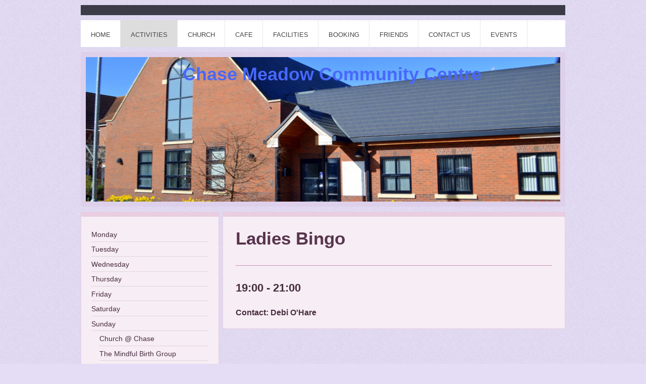

--- FILE ---
content_type: text/html; charset=UTF-8
request_url: https://www.chasemeadowcc.co.uk/activities/sunday/ladies-bingo/
body_size: 8768
content:
<!DOCTYPE html>
<html lang="en"  ><head prefix="og: http://ogp.me/ns# fb: http://ogp.me/ns/fb# business: http://ogp.me/ns/business#">
    <meta http-equiv="Content-Type" content="text/html; charset=utf-8"/>
    <meta name="generator" content="IONOS MyWebsite"/>
        
    <link rel="dns-prefetch" href="//cdn.website-start.de/"/>
    <link rel="dns-prefetch" href="//101.mod.mywebsite-editor.com"/>
    <link rel="dns-prefetch" href="https://101.sb.mywebsite-editor.com/"/>
    <link rel="shortcut icon" href="https://www.chasemeadowcc.co.uk/s/misc/favicon.png?1511364860"/>
        <title>Chase Meadow Community Centre - Ladies Bingo</title>
    <style type="text/css">@media screen and (max-device-width: 1024px) {.diyw a.switchViewWeb {display: inline !important;}}</style>
    <style type="text/css">@media screen and (min-device-width: 1024px) {
            .mediumScreenDisabled { display:block }
            .smallScreenDisabled { display:block }
        }
        @media screen and (max-device-width: 1024px) { .mediumScreenDisabled { display:none } }
        @media screen and (max-device-width: 568px) { .smallScreenDisabled { display:none } }
                @media screen and (min-width: 1024px) {
            .mobilepreview .mediumScreenDisabled { display:block }
            .mobilepreview .smallScreenDisabled { display:block }
        }
        @media screen and (max-width: 1024px) { .mobilepreview .mediumScreenDisabled { display:none } }
        @media screen and (max-width: 568px) { .mobilepreview .smallScreenDisabled { display:none } }</style>
    <meta name="viewport" content="width=device-width, initial-scale=1, maximum-scale=1, minimal-ui"/>

<meta name="format-detection" content="telephone=no"/>
        <meta name="keywords" content="online yoga, online fitness, Chase Meadow, community activities, Warwick, zumba, dance, activities, sports, clubs, community, social, local, warwick, parties, residents, people, fun, things to do, around, holidays, hall, venue, hire, walk in, charity, volunteer, job"/>
            <meta name="description" content="New page"/>
            <meta name="robots" content="index,follow"/>
        <link href="//cdn.website-start.de/templates/2026/style.css?1758547156484" rel="stylesheet" type="text/css"/>
    <link href="https://www.chasemeadowcc.co.uk/s/style/theming.css?1719838953" rel="stylesheet" type="text/css"/>
    <link href="//cdn.website-start.de/app/cdn/min/group/web.css?1758547156484" rel="stylesheet" type="text/css"/>
<link href="//cdn.website-start.de/app/cdn/min/moduleserver/css/en_GB/common,facebook,counter,shoppingbasket?1758547156484" rel="stylesheet" type="text/css"/>
    <link href="//cdn.website-start.de/app/cdn/min/group/mobilenavigation.css?1758547156484" rel="stylesheet" type="text/css"/>
    <link href="https://101.sb.mywebsite-editor.com/app/logstate2-css.php?site=484675097&amp;t=1768818243" rel="stylesheet" type="text/css"/>

<script type="text/javascript">
    /* <![CDATA[ */
var stagingMode = '';
    /* ]]> */
</script>
<script src="https://101.sb.mywebsite-editor.com/app/logstate-js.php?site=484675097&amp;t=1768818243"></script>

    <link href="//cdn.website-start.de/templates/2026/print.css?1758547156484" rel="stylesheet" media="print" type="text/css"/>
    <script type="text/javascript">
    /* <![CDATA[ */
    var systemurl = 'https://101.sb.mywebsite-editor.com/';
    var webPath = '/';
    var proxyName = '';
    var webServerName = 'www.chasemeadowcc.co.uk';
    var sslServerUrl = 'https://www.chasemeadowcc.co.uk';
    var nonSslServerUrl = 'http://www.chasemeadowcc.co.uk';
    var webserverProtocol = 'http://';
    var nghScriptsUrlPrefix = '//101.mod.mywebsite-editor.com';
    var sessionNamespace = 'DIY_SB';
    var jimdoData = {
        cdnUrl:  '//cdn.website-start.de/',
        messages: {
            lightBox: {
    image : 'Image',
    of: 'of'
}

        },
        isTrial: 0,
        pageId: 2173848    };
    var script_basisID = "484675097";

    diy = window.diy || {};
    diy.web = diy.web || {};

        diy.web.jsBaseUrl = "//cdn.website-start.de/s/build/";

    diy.context = diy.context || {};
    diy.context.type = diy.context.type || 'web';
    /* ]]> */
</script>

<script type="text/javascript" src="//cdn.website-start.de/app/cdn/min/group/web.js?1758547156484" crossorigin="anonymous"></script><script type="text/javascript" src="//cdn.website-start.de/s/build/web.bundle.js?1758547156484" crossorigin="anonymous"></script><script type="text/javascript" src="//cdn.website-start.de/app/cdn/min/group/mobilenavigation.js?1758547156484" crossorigin="anonymous"></script><script src="//cdn.website-start.de/app/cdn/min/moduleserver/js/en_GB/common,facebook,counter,shoppingbasket?1758547156484"></script>
<script type="text/javascript" src="https://cdn.website-start.de/proxy/apps/pagh4b/resource/dependencies/"></script><script type="text/javascript">
                    if (typeof require !== 'undefined') {
                        require.config({
                            waitSeconds : 10,
                            baseUrl : 'https://cdn.website-start.de/proxy/apps/pagh4b/js/'
                        });
                    }
                </script><script type="text/javascript">if (window.jQuery) {window.jQuery_1and1 = window.jQuery;}</script>
<meta name="google-site-verification" content="ukH2sSeuM4T5jTt32G5uBf1pJtVZk9Tp2aGGqnDhx9g"/>
<script type="text/javascript">if (window.jQuery_1and1) {window.jQuery = window.jQuery_1and1;}</script>
<script type="text/javascript" src="//cdn.website-start.de/app/cdn/min/group/pfcsupport.js?1758547156484" crossorigin="anonymous"></script>    <meta property="og:type" content="business.business"/>
    <meta property="og:url" content="https://www.chasemeadowcc.co.uk/activities/sunday/ladies-bingo/"/>
    <meta property="og:title" content="Chase Meadow Community Centre - Ladies Bingo"/>
            <meta property="og:description" content="New page"/>
                <meta property="og:image" content="https://www.chasemeadowcc.co.uk/s/img/emotionheader.JPG"/>
        <meta property="business:contact_data:country_name" content="United Kingdom"/>
    
    <meta property="business:contact_data:locality" content="Warwick"/>
    
    <meta property="business:contact_data:email" content="chasemeadowcentre@gmail.com"/>
    <meta property="business:contact_data:postal_code" content="CV34 6BT"/>
    
    
    
</head>


<body class="body diyBgActive  cc-pagemode-default diyfeSidebarLeft diy-market-en_GB" data-pageid="2173848" id="page-2173848">
    
    <div class="diyw">
        <!-- modified setting of ca -->
<div class="diyweb">
<div class="diyfeMobileNav">
		
<nav id="diyfeMobileNav" class="diyfeCA diyfeCA2" role="navigation">
    <a title="Expand/collapse navigation">Expand/collapse navigation</a>
    <ul class="mainNav1"><li class=" hasSubNavigation"><a data-page-id="1485053" href="https://www.chasemeadowcc.co.uk/" class=" level_1"><span>Home</span></a><span class="diyfeDropDownSubOpener">&nbsp;</span><div class="diyfeDropDownSubList diyfeCA diyfeCA1"><ul class="mainNav2"><li class=" hasSubNavigation"><a data-page-id="2181380" href="https://www.chasemeadowcc.co.uk/home/work-with-us/" class=" level_2"><span>Work with us</span></a></li></ul></div></li><li class="parent hasSubNavigation"><a data-page-id="1485807" href="https://www.chasemeadowcc.co.uk/activities/" class="parent level_1"><span>Activities</span></a><span class="diyfeDropDownSubOpener">&nbsp;</span><div class="diyfeDropDownSubList diyfeCA diyfeCA1"><ul class="mainNav2"><li class=" hasSubNavigation"><a data-page-id="1910179" href="https://www.chasemeadowcc.co.uk/activities/monday/" class=" level_2"><span>Monday</span></a><span class="diyfeDropDownSubOpener">&nbsp;</span><div class="diyfeDropDownSubList diyfeCA diyfeCA1"><ul class="mainNav3"><li class=" hasSubNavigation"><a data-page-id="2166754" href="https://www.chasemeadowcc.co.uk/activities/monday/mum-me-fitness/" class=" level_3"><span>Mum &amp; Me Fitness</span></a></li><li class=" hasSubNavigation"><a data-page-id="1910226" href="https://www.chasemeadowcc.co.uk/activities/monday/childrens-dance-lwad/" class=" level_3"><span>Childrens Dance (LWAD)</span></a></li><li class=" hasSubNavigation"><a data-page-id="2178209" href="https://www.chasemeadowcc.co.uk/activities/monday/little-kickers/" class=" level_3"><span>Little Kickers</span></a></li><li class=" hasSubNavigation"><a data-page-id="1910230" href="https://www.chasemeadowcc.co.uk/activities/monday/karate/" class=" level_3"><span>Karate</span></a></li></ul></div></li><li class=" hasSubNavigation"><a data-page-id="1910282" href="https://www.chasemeadowcc.co.uk/activities/tuesday/" class=" level_2"><span>Tuesday</span></a><span class="diyfeDropDownSubOpener">&nbsp;</span><div class="diyfeDropDownSubList diyfeCA diyfeCA1"><ul class="mainNav3"><li class=" hasSubNavigation"><a data-page-id="2081712" href="https://www.chasemeadowcc.co.uk/activities/tuesday/mum-me-fitness/" class=" level_3"><span>Mum &amp; Me Fitness</span></a></li><li class=" hasSubNavigation"><a data-page-id="2166758" href="https://www.chasemeadowcc.co.uk/activities/tuesday/wellbeing-walks/" class=" level_3"><span>Wellbeing Walks</span></a></li><li class=" hasSubNavigation"><a data-page-id="2178742" href="https://www.chasemeadowcc.co.uk/activities/tuesday/forget-me-not-dementia-drop-in/" class=" level_3"><span>Forget-Me-Not Dementia Drop In</span></a></li><li class=" hasSubNavigation"><a data-page-id="2166756" href="https://www.chasemeadowcc.co.uk/activities/tuesday/the-trampoline-academy/" class=" level_3"><span>The Trampoline Academy</span></a></li><li class=" hasSubNavigation"><a data-page-id="2189924" href="https://www.chasemeadowcc.co.uk/activities/tuesday/squirrels/" class=" level_3"><span>Squirrels</span></a></li><li class=" hasSubNavigation"><a data-page-id="1999579" href="https://www.chasemeadowcc.co.uk/activities/tuesday/bereavement-support-group/" class=" level_3"><span>Bereavement Support Group</span></a></li><li class=" hasSubNavigation"><a data-page-id="1910290" href="https://www.chasemeadowcc.co.uk/activities/tuesday/basketball/" class=" level_3"><span>Basketball</span></a></li><li class=" hasSubNavigation"><a data-page-id="2093687" href="https://www.chasemeadowcc.co.uk/activities/tuesday/beavers/" class=" level_3"><span>Beavers</span></a></li><li class=" hasSubNavigation"><a data-page-id="1910292" href="https://www.chasemeadowcc.co.uk/activities/tuesday/scouts/" class=" level_3"><span>Scouts</span></a></li></ul></div></li><li class=" hasSubNavigation"><a data-page-id="1910367" href="https://www.chasemeadowcc.co.uk/activities/wednesday/" class=" level_2"><span>Wednesday</span></a><span class="diyfeDropDownSubOpener">&nbsp;</span><div class="diyfeDropDownSubList diyfeCA diyfeCA1"><ul class="mainNav3"><li class=" hasSubNavigation"><a data-page-id="1925122" href="https://www.chasemeadowcc.co.uk/activities/wednesday/mini-meadows/" class=" level_3"><span>Mini Meadows</span></a></li><li class=" hasSubNavigation"><a data-page-id="2191453" href="https://www.chasemeadowcc.co.uk/activities/wednesday/the-crafting-tree/" class=" level_3"><span>The Crafting Tree</span></a></li><li class=" hasSubNavigation"><a data-page-id="2044989" href="https://www.chasemeadowcc.co.uk/activities/wednesday/mum-and-me-fitness/" class=" level_3"><span>Mum and Me Fitness</span></a></li><li class=" hasSubNavigation"><a data-page-id="2167033" href="https://www.chasemeadowcc.co.uk/activities/wednesday/bigger-and-better-fighting-back-against-parkinson-s-disease/" class=" level_3"><span>Bigger and Better - fighting back against Parkinson's disease</span></a></li><li class=" hasSubNavigation"><a data-page-id="2173845" href="https://www.chasemeadowcc.co.uk/activities/wednesday/irish-dancing/" class=" level_3"><span>Irish Dancing</span></a></li><li class=" hasSubNavigation"><a data-page-id="2166757" href="https://www.chasemeadowcc.co.uk/activities/wednesday/chase-meadow-junior-yc/" class=" level_3"><span>Chase Meadow Junior YC</span></a></li><li class=" hasSubNavigation"><a data-page-id="2186643" href="https://www.chasemeadowcc.co.uk/activities/wednesday/chase-meadow-senior-yc/" class=" level_3"><span>Chase Meadow Senior YC</span></a></li><li class=" hasSubNavigation"><a data-page-id="1965563" href="https://www.chasemeadowcc.co.uk/activities/wednesday/explorers-scouts/" class=" level_3"><span>Explorers (Scouts)</span></a></li></ul></div></li><li class=" hasSubNavigation"><a data-page-id="1910437" href="https://www.chasemeadowcc.co.uk/activities/thursday/" class=" level_2"><span>Thursday</span></a><span class="diyfeDropDownSubOpener">&nbsp;</span><div class="diyfeDropDownSubList diyfeCA diyfeCA1"><ul class="mainNav3"><li class=" hasSubNavigation"><a data-page-id="1910438" href="https://www.chasemeadowcc.co.uk/activities/thursday/arty-splats/" class=" level_3"><span>Arty Splats</span></a></li><li class=" hasSubNavigation"><a data-page-id="2177261" href="https://www.chasemeadowcc.co.uk/activities/thursday/diamond-club/" class=" level_3"><span>Diamond Club</span></a></li><li class=" hasSubNavigation"><a data-page-id="2177262" href="https://www.chasemeadowcc.co.uk/activities/thursday/diamond-club-fitness/" class=" level_3"><span>Diamond Club Fitness</span></a></li><li class=" hasSubNavigation"><a data-page-id="2186641" href="https://www.chasemeadowcc.co.uk/activities/thursday/sing-for-joy/" class=" level_3"><span>Sing for joy!</span></a></li><li class=" hasSubNavigation"><a data-page-id="1910443" href="https://www.chasemeadowcc.co.uk/activities/thursday/dance-lwad/" class=" level_3"><span>Dance (LWAD)</span></a></li><li class=" hasSubNavigation"><a data-page-id="2186640" href="https://www.chasemeadowcc.co.uk/activities/thursday/yoga/" class=" level_3"><span>Yoga</span></a></li><li class=" hasSubNavigation"><a data-page-id="1910445" href="https://www.chasemeadowcc.co.uk/activities/thursday/cubs/" class=" level_3"><span>Cubs</span></a></li></ul></div></li><li class=" hasSubNavigation"><a data-page-id="1910514" href="https://www.chasemeadowcc.co.uk/activities/friday/" class=" level_2"><span>Friday</span></a><span class="diyfeDropDownSubOpener">&nbsp;</span><div class="diyfeDropDownSubList diyfeCA diyfeCA1"><ul class="mainNav3"><li class=" hasSubNavigation"><a data-page-id="2166864" href="https://www.chasemeadowcc.co.uk/activities/friday/little-kickers/" class=" level_3"><span>Little Kickers</span></a></li><li class=" hasSubNavigation"><a data-page-id="2173846" href="https://www.chasemeadowcc.co.uk/activities/friday/moo-music/" class=" level_3"><span>Moo Music</span></a></li><li class=" hasSubNavigation"><a data-page-id="2166759" href="https://www.chasemeadowcc.co.uk/activities/friday/drama-tots/" class=" level_3"><span>Drama Tots</span></a></li><li class=" hasSubNavigation"><a data-page-id="2166760" href="https://www.chasemeadowcc.co.uk/activities/friday/yoga/" class=" level_3"><span>Yoga</span></a></li><li class=" hasSubNavigation"><a data-page-id="1910517" href="https://www.chasemeadowcc.co.uk/activities/friday/beavers/" class=" level_3"><span>Beavers</span></a></li><li class=" hasSubNavigation"><a data-page-id="2199528" href="https://www.chasemeadowcc.co.uk/activities/friday/scouts/" class=" level_3"><span>Scouts</span></a></li><li class=" hasSubNavigation"><a data-page-id="2166761" href="https://www.chasemeadowcc.co.uk/activities/friday/cubs/" class=" level_3"><span>Cubs</span></a></li><li class=" hasSubNavigation"><a data-page-id="1910518" href="https://www.chasemeadowcc.co.uk/activities/friday/st-michaels-church-youth-group/" class=" level_3"><span>St. Michaels Church Youth Group</span></a></li></ul></div></li><li class=" hasSubNavigation"><a data-page-id="1910569" href="https://www.chasemeadowcc.co.uk/activities/saturday/" class=" level_2"><span>Saturday</span></a><span class="diyfeDropDownSubOpener">&nbsp;</span><div class="diyfeDropDownSubList diyfeCA diyfeCA1"><ul class="mainNav3"><li class=" hasSubNavigation"><a data-page-id="2166762" href="https://www.chasemeadowcc.co.uk/activities/saturday/take-a-break/" class=" level_3"><span>Take a Break</span></a></li><li class=" hasSubNavigation"><a data-page-id="1910571" href="https://www.chasemeadowcc.co.uk/activities/saturday/dance-lwad/" class=" level_3"><span>Dance (LWAD)</span></a></li></ul></div></li><li class="parent hasSubNavigation"><a data-page-id="1910652" href="https://www.chasemeadowcc.co.uk/activities/sunday/" class="parent level_2"><span>Sunday</span></a><span class="diyfeDropDownSubOpener">&nbsp;</span><div class="diyfeDropDownSubList diyfeCA diyfeCA1"><ul class="mainNav3"><li class=" hasSubNavigation"><a data-page-id="2167224" href="https://www.chasemeadowcc.co.uk/activities/sunday/church-chase/" class=" level_3"><span>Church @ Chase</span></a></li><li class=" hasSubNavigation"><a data-page-id="2186815" href="https://www.chasemeadowcc.co.uk/activities/sunday/the-mindful-birth-group/" class=" level_3"><span>The Mindful Birth Group</span></a></li><li class=" hasSubNavigation"><a data-page-id="2166763" href="https://www.chasemeadowcc.co.uk/activities/sunday/family-self-defence/" class=" level_3"><span>Family Self Defence</span></a></li><li class="current hasSubNavigation"><a data-page-id="2173848" href="https://www.chasemeadowcc.co.uk/activities/sunday/ladies-bingo/" class="current level_3"><span>Ladies Bingo</span></a></li></ul></div></li><li class=" hasSubNavigation"><a data-page-id="1910741" href="https://www.chasemeadowcc.co.uk/activities/activity-organisers-page/" class=" level_2"><span>Activity organisers page</span></a></li></ul></div></li><li class=" hasSubNavigation"><a data-page-id="1500234" href="https://www.chasemeadowcc.co.uk/church/" class=" level_1"><span>Church</span></a></li><li class=" hasSubNavigation"><a data-page-id="2149371" href="https://www.chasemeadowcc.co.uk/cafe/" class=" level_1"><span>Cafe</span></a></li><li class=" hasSubNavigation"><a data-page-id="1485057" href="https://www.chasemeadowcc.co.uk/facilities/" class=" level_1"><span>Facilities</span></a></li><li class=" hasSubNavigation"><a data-page-id="1485054" href="https://www.chasemeadowcc.co.uk/booking/" class=" level_1"><span>Booking</span></a></li><li class=" hasSubNavigation"><a data-page-id="1906066" href="https://www.chasemeadowcc.co.uk/friends-1/" class=" level_1"><span>Friends</span></a><span class="diyfeDropDownSubOpener">&nbsp;</span><div class="diyfeDropDownSubList diyfeCA diyfeCA1"><ul class="mainNav2"><li class=" hasSubNavigation"><a data-page-id="1984742" href="https://www.chasemeadowcc.co.uk/friends-1/chase-meadow-residents-association/" class=" level_2"><span>Chase Meadow Residents' Association</span></a></li></ul></div></li><li class=" hasSubNavigation"><a data-page-id="1485058" href="https://www.chasemeadowcc.co.uk/contact-us/" class=" level_1"><span>Contact Us</span></a></li><li class=" hasSubNavigation"><a data-page-id="2112522" href="https://www.chasemeadowcc.co.uk/events/" class=" level_1"><span>Events</span></a><span class="diyfeDropDownSubOpener">&nbsp;</span><div class="diyfeDropDownSubList diyfeCA diyfeCA1"><ul class="mainNav2"><li class=" hasSubNavigation"><a data-page-id="2194632" href="https://www.chasemeadowcc.co.uk/events/cuppa-with-a-cop/" class=" level_2"><span>Cuppa with a Cop</span></a></li><li class=" hasSubNavigation"><a data-page-id="2192081" href="https://www.chasemeadowcc.co.uk/events/barclay-life-skills/" class=" level_2"><span>Barclay Life skills</span></a></li><li class=" hasSubNavigation"><a data-page-id="2192083" href="https://www.chasemeadowcc.co.uk/events/repair-advice/" class=" level_2"><span>Repair Advice</span></a></li></ul></div></li></ul></nav>
	</div>
	<div class="diywebNav diywebNavHorizontal diywebNavMain diywebNav1">
		<div class="diywebLiveArea">
			<div class="diywebMainGutter">

				<div class="diyfeGE diyfeCA diyfeCA2">
					<div class="diywebGutter">
						<div class="webnavigation"><ul id="mainNav1" class="mainNav1"><li class="navTopItemGroup_1"><a data-page-id="1485053" href="https://www.chasemeadowcc.co.uk/" class="level_1"><span>Home</span></a></li><li class="navTopItemGroup_2"><a data-page-id="1485807" href="https://www.chasemeadowcc.co.uk/activities/" class="parent level_1"><span>Activities</span></a></li><li class="navTopItemGroup_3"><a data-page-id="1500234" href="https://www.chasemeadowcc.co.uk/church/" class="level_1"><span>Church</span></a></li><li class="navTopItemGroup_4"><a data-page-id="2149371" href="https://www.chasemeadowcc.co.uk/cafe/" class="level_1"><span>Cafe</span></a></li><li class="navTopItemGroup_5"><a data-page-id="1485057" href="https://www.chasemeadowcc.co.uk/facilities/" class="level_1"><span>Facilities</span></a></li><li class="navTopItemGroup_6"><a data-page-id="1485054" href="https://www.chasemeadowcc.co.uk/booking/" class="level_1"><span>Booking</span></a></li><li class="navTopItemGroup_7"><a data-page-id="1906066" href="https://www.chasemeadowcc.co.uk/friends-1/" class="level_1"><span>Friends</span></a></li><li class="navTopItemGroup_8"><a data-page-id="1485058" href="https://www.chasemeadowcc.co.uk/contact-us/" class="level_1"><span>Contact Us</span></a></li><li class="navTopItemGroup_9"><a data-page-id="2112522" href="https://www.chasemeadowcc.co.uk/events/" class="level_1"><span>Events</span></a></li></ul></div>
					</div>
				</div>

			</div>
		</div>
	</div>

	<div class="diywebEmotionHeader">
		<div class="diywebLiveArea">
			<div class="diywebMainGutter">

				<div class="diyfeGE diyfeCA diyfeCA4">
					<div class="diywebGutter">
						
<style type="text/css" media="all">
.diyw div#emotion-header {
        max-width: 940px;
        max-height: 286px;
                background: #EEEEEE;
    }

.diyw div#emotion-header-title-bg {
    left: 0%;
    top: 20%;
    width: 100%;
    height: 9%;

    background-color: #FFFFFF;
    opacity: 0.50;
    filter: alpha(opacity = 50);
    display: none;}
.diyw img#emotion-header-logo {
    left: 1.00%;
    top: 0.00%;
    background: transparent;
                border: 3px solid #CCCCCC;
        padding: 0px;
                display: none;
    }

.diyw div#emotion-header strong#emotion-header-title {
    left: 5%;
    top: 20%;
    color: #4868fb;
        font: normal bold 36px/120% Helvetica, 'Helvetica Neue', 'Trebuchet MS', sans-serif;
}

.diyw div#emotion-no-bg-container{
    max-height: 286px;
}

.diyw div#emotion-no-bg-container .emotion-no-bg-height {
    margin-top: 30.43%;
}
</style>
<div id="emotion-header" data-action="loadView" data-params="active" data-imagescount="8">
            <img src="https://www.chasemeadowcc.co.uk/s/img/emotionheader.JPG?1649360540.940px.286px" id="emotion-header-img" alt=""/>
            
        <div id="ehSlideshowPlaceholder">
            <div id="ehSlideShow">
                <div class="slide-container">
                                        <div style="background-color: #EEEEEE">
                            <img src="https://www.chasemeadowcc.co.uk/s/img/emotionheader.JPG?1649360540.940px.286px" alt=""/>
                        </div>
                                    </div>
            </div>
        </div>


        <script type="text/javascript">
        //<![CDATA[
                diy.module.emotionHeader.slideShow.init({ slides: [{"url":"https:\/\/www.chasemeadowcc.co.uk\/s\/img\/emotionheader.JPG?1649360540.940px.286px","image_alt":"","bgColor":"#EEEEEE"},{"url":"https:\/\/www.chasemeadowcc.co.uk\/s\/img\/emotionheader_1.JPG?1649360540.940px.286px","image_alt":"","bgColor":"#EEEEEE"},{"url":"https:\/\/www.chasemeadowcc.co.uk\/s\/img\/emotionheader_2.JPG?1649360540.940px.286px","image_alt":"","bgColor":"#EEEEEE"},{"url":"https:\/\/www.chasemeadowcc.co.uk\/s\/img\/emotionheader_3.JPG?1649360540.940px.286px","image_alt":"","bgColor":"#EEEEEE"},{"url":"https:\/\/www.chasemeadowcc.co.uk\/s\/img\/emotionheader_4.JPG?1649360540.940px.286px","image_alt":"","bgColor":"#EEEEEE"},{"url":"https:\/\/www.chasemeadowcc.co.uk\/s\/img\/emotionheader_5.jpg?1649360540.940px.286px","image_alt":"","bgColor":"#EEEEEE"},{"url":"https:\/\/www.chasemeadowcc.co.uk\/s\/img\/emotionheader_6.jpg?1649360540.940px.286px","image_alt":"","bgColor":"#EEEEEE"},{"url":"https:\/\/www.chasemeadowcc.co.uk\/s\/img\/emotionheader_7.jpg?1649360540.940px.286px","image_alt":"","bgColor":"#EEEEEE"}] });
        //]]>
        </script>

    
            
        
            
    
            <strong id="emotion-header-title" style="text-align: center">Chase Meadow Community Centre</strong>
                    <div class="notranslate">
                <svg xmlns="http://www.w3.org/2000/svg" version="1.1" id="emotion-header-title-svg" viewBox="0 0 940 286" preserveAspectRatio="xMinYMin meet"><text style="font-family:Helvetica, 'Helvetica Neue', 'Trebuchet MS', sans-serif;font-size:36px;font-style:normal;font-weight:bold;fill:#4868fb;line-height:1.2em;"><tspan x="50%" style="text-anchor: middle" dy="0.95em">Chase Meadow Community Centre</tspan></text></svg>
            </div>
            
    
    <script type="text/javascript">
    //<![CDATA[
    (function ($) {
        function enableSvgTitle() {
                        var titleSvg = $('svg#emotion-header-title-svg'),
                titleHtml = $('#emotion-header-title'),
                emoWidthAbs = 940,
                emoHeightAbs = 286,
                offsetParent,
                titlePosition,
                svgBoxWidth,
                svgBoxHeight;

                        if (titleSvg.length && titleHtml.length) {
                offsetParent = titleHtml.offsetParent();
                titlePosition = titleHtml.position();
                svgBoxWidth = titleHtml.width();
                svgBoxHeight = titleHtml.height();

                                titleSvg.get(0).setAttribute('viewBox', '0 0 ' + svgBoxWidth + ' ' + svgBoxHeight);
                titleSvg.css({
                   left: Math.roundTo(100 * titlePosition.left / offsetParent.width(), 3) + '%',
                   top: Math.roundTo(100 * titlePosition.top / offsetParent.height(), 3) + '%',
                   width: Math.roundTo(100 * svgBoxWidth / emoWidthAbs, 3) + '%',
                   height: Math.roundTo(100 * svgBoxHeight / emoHeightAbs, 3) + '%'
                });

                titleHtml.css('visibility','hidden');
                titleSvg.css('visibility','visible');
            }
        }

        
            var posFunc = function($, overrideSize) {
                var elems = [], containerWidth, containerHeight;
                                    elems.push({
                        selector: '#emotion-header-title',
                        overrideSize: true,
                        horPos: 55.17,
                        vertPos: 4.93                    });
                    lastTitleWidth = $('#emotion-header-title').width();
                                                elems.push({
                    selector: '#emotion-header-title-bg',
                    horPos: 0,
                    vertPos: 24                });
                                
                containerWidth = parseInt('940');
                containerHeight = parseInt('286');

                for (var i = 0; i < elems.length; ++i) {
                    var el = elems[i],
                        $el = $(el.selector),
                        pos = {
                            left: el.horPos,
                            top: el.vertPos
                        };
                    if (!$el.length) continue;
                    var anchorPos = $el.anchorPosition();
                    anchorPos.$container = $('#emotion-header');

                    if (overrideSize === true || el.overrideSize === true) {
                        anchorPos.setContainerSize(containerWidth, containerHeight);
                    } else {
                        anchorPos.setContainerSize(null, null);
                    }

                    var pxPos = anchorPos.fromAnchorPosition(pos),
                        pcPos = anchorPos.toPercentPosition(pxPos);

                    var elPos = {};
                    if (!isNaN(parseFloat(pcPos.top)) && isFinite(pcPos.top)) {
                        elPos.top = pcPos.top + '%';
                    }
                    if (!isNaN(parseFloat(pcPos.left)) && isFinite(pcPos.left)) {
                        elPos.left = pcPos.left + '%';
                    }
                    $el.css(elPos);
                }

                // switch to svg title
                enableSvgTitle();
            };

                        var $emotionImg = jQuery('#emotion-header-img');
            if ($emotionImg.length > 0) {
                // first position the element based on stored size
                posFunc(jQuery, true);

                // trigger reposition using the real size when the element is loaded
                var ehLoadEvTriggered = false;
                $emotionImg.one('load', function(){
                    posFunc(jQuery);
                    ehLoadEvTriggered = true;
                                        diy.module.emotionHeader.slideShow.start();
                                    }).each(function() {
                                        if(this.complete || typeof this.complete === 'undefined') {
                        jQuery(this).load();
                    }
                });

                                noLoadTriggeredTimeoutId = setTimeout(function() {
                    if (!ehLoadEvTriggered) {
                        posFunc(jQuery);
                    }
                    window.clearTimeout(noLoadTriggeredTimeoutId)
                }, 5000);//after 5 seconds
            } else {
                jQuery(function(){
                    posFunc(jQuery);
                });
            }

                        if (jQuery.isBrowser && jQuery.isBrowser.ie8) {
                var longTitleRepositionCalls = 0;
                longTitleRepositionInterval = setInterval(function() {
                    if (lastTitleWidth > 0 && lastTitleWidth != jQuery('#emotion-header-title').width()) {
                        posFunc(jQuery);
                    }
                    longTitleRepositionCalls++;
                    // try this for 5 seconds
                    if (longTitleRepositionCalls === 5) {
                        window.clearInterval(longTitleRepositionInterval);
                    }
                }, 1000);//each 1 second
            }

            }(jQuery));
    //]]>
    </script>

    </div>

					</div>
				</div>

			</div>
		</div>
	</div>

	<div class="diywebContent">
		<div class="diywebLiveArea">
			<div class="diywebMainGutter">

				<div class="diyfeGridGroup">

					<div class="diywebMain diyfeGE diyfeCA diyfeCA1">
						<div class="diywebGutter">
							
        <div id="content_area">
        	<div id="content_start"></div>
        	
        
        <div id="matrix_2823019" class="sortable-matrix" data-matrixId="2823019"><div class="n module-type-header diyfeLiveArea "> <h1><span class="diyfeDecoration">Ladies Bingo</span></h1> </div><div class="n module-type-hr diyfeLiveArea "> <div style="padding: 0px 0px">
    <div class="hr"></div>
</div>
 </div><div class="n module-type-text diyfeLiveArea "> <p><strong><span style="font-size:22px;">19:00 - 21:00</span></strong></p>
<p> </p>
<p><strong><span style="font-size:22px;"><span style="font-size:16px;">Contact: Debi O'Hare</span></span></strong></p> </div></div>
        
        
        </div>
						</div>
					</div>

					<div class="diywebSecondary diyfeGE">
						<div class="diywebNav diywebNav23 diyfeCA diyfeCA1">
							<div class="diywebGutter">
								<div class="webnavigation"><ul id="mainNav2" class="mainNav2"><li class="navTopItemGroup_0"><a data-page-id="1910179" href="https://www.chasemeadowcc.co.uk/activities/monday/" class="level_2"><span>Monday</span></a></li><li class="navTopItemGroup_0"><a data-page-id="1910282" href="https://www.chasemeadowcc.co.uk/activities/tuesday/" class="level_2"><span>Tuesday</span></a></li><li class="navTopItemGroup_0"><a data-page-id="1910367" href="https://www.chasemeadowcc.co.uk/activities/wednesday/" class="level_2"><span>Wednesday</span></a></li><li class="navTopItemGroup_0"><a data-page-id="1910437" href="https://www.chasemeadowcc.co.uk/activities/thursday/" class="level_2"><span>Thursday</span></a></li><li class="navTopItemGroup_0"><a data-page-id="1910514" href="https://www.chasemeadowcc.co.uk/activities/friday/" class="level_2"><span>Friday</span></a></li><li class="navTopItemGroup_0"><a data-page-id="1910569" href="https://www.chasemeadowcc.co.uk/activities/saturday/" class="level_2"><span>Saturday</span></a></li><li class="navTopItemGroup_0"><a data-page-id="1910652" href="https://www.chasemeadowcc.co.uk/activities/sunday/" class="parent level_2"><span>Sunday</span></a></li><li><ul id="mainNav3" class="mainNav3"><li class="navTopItemGroup_0"><a data-page-id="2167224" href="https://www.chasemeadowcc.co.uk/activities/sunday/church-chase/" class="level_3"><span>Church @ Chase</span></a></li><li class="navTopItemGroup_0"><a data-page-id="2186815" href="https://www.chasemeadowcc.co.uk/activities/sunday/the-mindful-birth-group/" class="level_3"><span>The Mindful Birth Group</span></a></li><li class="navTopItemGroup_0"><a data-page-id="2166763" href="https://www.chasemeadowcc.co.uk/activities/sunday/family-self-defence/" class="level_3"><span>Family Self Defence</span></a></li><li class="navTopItemGroup_0"><a data-page-id="2173848" href="https://www.chasemeadowcc.co.uk/activities/sunday/ladies-bingo/" class="current level_3"><span>Ladies Bingo</span></a></li></ul></li><li class="navTopItemGroup_0"><a data-page-id="1910741" href="https://www.chasemeadowcc.co.uk/activities/activity-organisers-page/" class="level_2"><span>Activity organisers page</span></a></li></ul></div>
							</div>
						</div>
						<div class="diywebSidebar diyfeCA diyfeCA3">
							<div class="diywebGutter">
								<div id="matrix_1471151" class="sortable-matrix" data-matrixId="1471151"><div class="n module-type-text diyfeLiveArea "> <p><a href="https://www.chasemeadowcc.co.uk/legal-notice/" target="_self">Legal Notice</a> &amp; <a href="https://www.chasemeadowcc.co.uk/policies/" target="_self">Policies</a></p> </div><div class="n module-type-header diyfeLiveArea "> <h2><span class="diyfeDecoration">Contact Us:</span></h2> </div><div class="n module-type-text diyfeLiveArea "> <p><span style="color:#FFFFFF;"><span style="font-size:14px;">Chase Meadow Community Centre<br/>
Narrow Hall Meadow</span></span></p>
<p><span style="color:#FFFFFF;"><span style="font-size:14px;">Warwick</span></span></p>
<p><span style="color:#FFFFFF;"><span style="font-size:14px;">CV34 6BT</span></span></p>
<p> </p>
<p> </p>
<p><span style="color:#FFFFFF;"><span style="font-size:14px;">Office Hours:</span></span></p>
<p><span style="color:#FFFFFF;"><span style="font-size:14px;">Monday - Friday 09:30 to 14:30</span></span></p>
<p> </p>
<p><span style="font-size:14px;"><span style="background-color:#3c3c48;"><span style="color:#FFFFFF;">Tel:</span> <a href="tel:01926%20490%20845"><span style="color:#FFFFFF;">01926 490
845</span></a></span></span></p>
<p> </p>
<p><span style="font-size:14px;"><a href="mailto:chasemeadowcentre@gmail.com"><span style="color:#FFFFFF;">chasemeadowcentre@gmail.com</span></a></span></p>
<p> </p>
<p><span style="font-size:14px;"><a href="https://www.chasemeadowcc.co.uk/contact-us/" target="_self"><span style="color:#FFFFFF;">Or fill in our contact form</span></a></span></p> </div><div class="n module-type-imageSubtitle diyfeLiveArea "> <div class="clearover imageSubtitle imageFitWidth" id="imageSubtitle-10109744">
    <div class="align-container align-left" style="max-width: 230px">
        <a class="imagewrapper" href="https://www.chasemeadowcc.co.uk/s/cc_images/teaserbox_21866167.jpg?t=1626694698" rel="lightbox[10109744]">
            <img id="image_21866167" src="https://www.chasemeadowcc.co.uk/s/cc_images/cache_21866167.jpg?t=1626694698" alt="" style="max-width: 230px; height:auto"/>
        </a>

        
    </div>

</div>

<script type="text/javascript">
//<![CDATA[
jQuery(function($) {
    var $target = $('#imageSubtitle-10109744');

    if ($.fn.swipebox && Modernizr.touch) {
        $target
            .find('a[rel*="lightbox"]')
            .addClass('swipebox')
            .swipebox();
    } else {
        $target.tinyLightbox({
            item: 'a[rel*="lightbox"]',
            cycle: false,
            hideNavigation: true
        });
    }
});
//]]>
</script>
 </div><div class="n module-type-hr diyfeLiveArea "> <div style="padding: 0px 0px">
    <div class="hr"></div>
</div>
 </div><div class="n module-type-remoteModule-counter diyfeLiveArea ">             <div id="modul_10179552_content"><div id="NGH10179552_" class="counter apsinth-clear">
		<div class="ngh-counter ngh-counter-skin-00new_counter01d" style="height:26px"><div class="char" style="width:14px;height:26px"></div><div class="char" style="background-position:-102px 0px;width:13px;height:26px"></div><div class="char" style="background-position:-37px 0px;width:12px;height:26px"></div><div class="char" style="background-position:-62px 0px;width:14px;height:26px"></div><div class="char" style="background-position:-76px 0px;width:13px;height:26px"></div><div class="char" style="background-position:-49px 0px;width:13px;height:26px"></div><div class="char" style="background-position:-220px 0px;width:13px;height:26px"></div></div>		<div class="apsinth-clear"></div>
</div>
</div><script>/* <![CDATA[ */var __NGHModuleInstanceData10179552 = __NGHModuleInstanceData10179552 || {};__NGHModuleInstanceData10179552.server = 'http://101.mod.mywebsite-editor.com';__NGHModuleInstanceData10179552.data_web = {"content":883564};var m = mm[10179552] = new Counter(10179552,17696,'counter');if (m.initView_main != null) m.initView_main();/* ]]> */</script>
         </div><div class="n module-type-remoteModule-facebook diyfeLiveArea ">             <div id="modul_10066195_content"><div id="NGH10066195_main">
    <div class="facebook-content">
        <a class="fb-share button" href="https://www.facebook.com/sharer.php?u=https%3A%2F%2Fwww.chasemeadowcc.co.uk%2Factivities%2Fsunday%2Fladies-bingo%2F">
    <img src="https://www.chasemeadowcc.co.uk/proxy/static/mod/facebook/files/img/facebook-share-icon.png"/> Share</a>    </div>
</div>
</div><script>/* <![CDATA[ */var __NGHModuleInstanceData10066195 = __NGHModuleInstanceData10066195 || {};__NGHModuleInstanceData10066195.server = 'http://101.mod.mywebsite-editor.com';__NGHModuleInstanceData10066195.data_web = {};var m = mm[10066195] = new Facebook(10066195,72723,'facebook');if (m.initView_main != null) m.initView_main();/* ]]> */</script>
         </div><div class="n module-type-textWithImage diyfeLiveArea "> 
<div class="clearover " id="textWithImage-37045684">
<div class="align-container imgleft" style="max-width: 100%; width: 224px;">
    <a class="imagewrapper" href="https://www.chasemeadowcc.co.uk/s/cc_images/teaserbox_87332691.jpeg?t=1749135708" rel="lightbox[37045684]">
        <img src="https://www.chasemeadowcc.co.uk/s/cc_images/cache_87332691.jpeg?t=1749135708" id="image_37045684" alt="" style="width:100%"/>
    </a>


</div> 
<div class="textwrapper">
<p>People's Postcode Trust is a grant-making charity, funded entirely by players of the People's Postcode Lottery.</p>
<p> </p>
<p>We are greatful for their kind donation of more than £20,000, which has helped us enhance school holiday provision, offer counselling services and recruit more staff and volunteers!</p>
</div>
</div> 
<script type="text/javascript">
    //<![CDATA[
    jQuery(document).ready(function($){
        var $target = $('#textWithImage-37045684');

        if ($.fn.swipebox && Modernizr.touch) {
            $target
                .find('a[rel*="lightbox"]')
                .addClass('swipebox')
                .swipebox();
        } else {
            $target.tinyLightbox({
                item: 'a[rel*="lightbox"]',
                cycle: false,
                hideNavigation: true
            });
        }
    });
    //]]>
</script>
 </div></div>
							</div>
						</div><!-- .diywebSidebar -->
					</div><!-- .diywebSecondary -->

				</div><!-- .diyfeGridGroup -->

			</div><!-- .diywebMainGutter -->
		</div>
	</div><!-- .diywebContent -->

	<div class="diywebFooter">
		<div class="diywebLiveArea">
			<div class="diywebMainGutter">

				<div class="diyfeGE diyfeCA diyfeCA1">
					<div class="diywebGutter">
						<div id="contentfooter">
    <div class="leftrow">
                        <a rel="nofollow" href="javascript:window.print();">
                    <img class="inline" height="14" width="18" src="//cdn.website-start.de/s/img/cc/printer.gif" alt=""/>
                    Print                </a> <span class="footer-separator">|</span>
                <a href="https://www.chasemeadowcc.co.uk/sitemap/">Sitemap</a>
                        <br/> <p style="font-weight:800;">Visit us at:</p>
<p>Chase Meadow Community Centre,</p>
<p>Narrow Hall Meadow,</p>
<p>Warwick</p>
<p>CV34 6BT</p>
<br/>
<p style="font-weight:800;">Office Hours:</p>
<p>Monday to Friday 09:30 to 14:30</p>
<br/>
<p>You can also call us on <a href="tel:01926%20490%20845">01926 490 845</a> or e-mail us at <a href="mailto:chasemeadowcentre@gmail.com" target="_blank">chasemeadowcentre@gmail.com</a></p>
            </div>
    <script type="text/javascript">
        window.diy.ux.Captcha.locales = {
            generateNewCode: 'Generate new code',
            enterCode: 'Please enter the code'
        };
        window.diy.ux.Cap2.locales = {
            generateNewCode: 'Generate new code',
            enterCode: 'Please enter the code'
        };
    </script>
    <div class="rightrow">
                    <span class="loggedout">
                <a rel="nofollow" id="login" href="https://login.1and1-editor.com/484675097/www.chasemeadowcc.co.uk/gb?pageId=2173848">
                    Login                </a>
            </span>
                <p><a class="diyw switchViewWeb" href="javascript:switchView('desktop');">Web View</a><a class="diyw switchViewMobile" href="javascript:switchView('mobile');">Mobile View</a></p>
                <span class="loggedin">
            <a rel="nofollow" id="logout" href="https://101.sb.mywebsite-editor.com/app/cms/logout.php">Logout</a> <span class="footer-separator">|</span>
            <a rel="nofollow" id="edit" href="https://101.sb.mywebsite-editor.com/app/484675097/2173848/">Edit page</a>
        </span>
    </div>
</div>
            <div id="loginbox" class="hidden">
                <script type="text/javascript">
                    /* <![CDATA[ */
                    function forgotpw_popup() {
                        var url = 'https://password.1and1.co.uk/xml/request/RequestStart';
                        fenster = window.open(url, "fenster1", "width=600,height=400,status=yes,scrollbars=yes,resizable=yes");
                        // IE8 doesn't return the window reference instantly or at all.
                        // It may appear the call failed and fenster is null
                        if (fenster && fenster.focus) {
                            fenster.focus();
                        }
                    }
                    /* ]]> */
                </script>
                                <img class="logo" src="//cdn.website-start.de/s/img/logo.gif" alt="IONOS" title="IONOS"/>

                <div id="loginboxOuter"></div>
            </div>
        

					</div>
				</div>

			</div>
		</div>
	</div><!-- .diywebFooter -->

</div><!-- .diyweb -->    </div>

    
    </body>


<!-- rendered at Sun, 26 Oct 2025 03:53:55 +0000 -->
</html>
